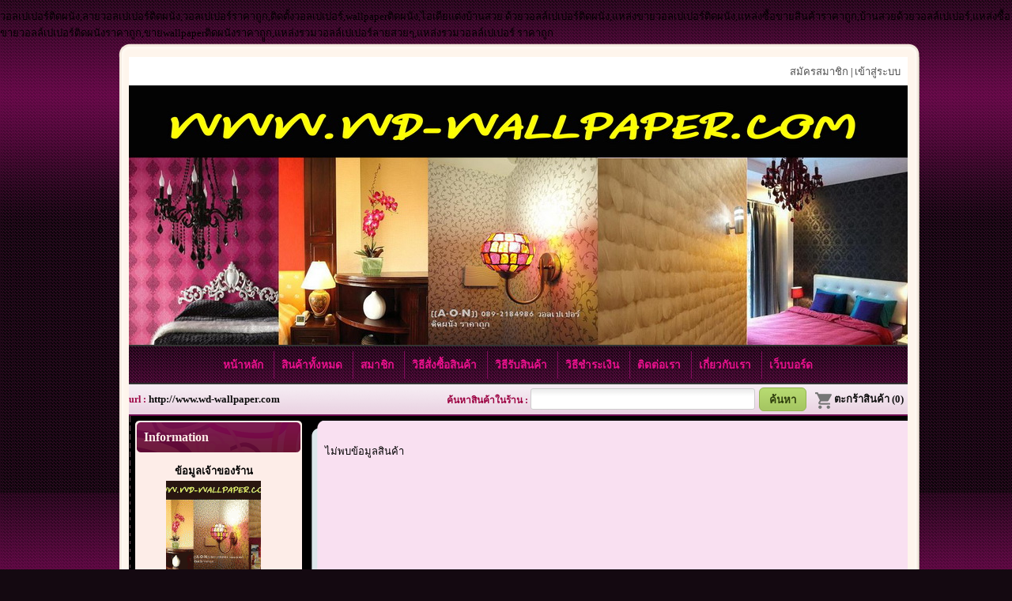

--- FILE ---
content_type: text/html; charset=tis-620
request_url: http://www.wd-wallpaper.com/WDWALLPAPER-item-%EF%BF%BD%EF%BF%BD%EF%BF%BD%EF%BF%BD%EF%BF%BD%EF%BF%BD%EF%BF%BD%EF%BF%BD%EF%BF%BD%EF%BF%BD%EF%BF%BD%EF%BF%BD%EF%BF%BD%EF%BF%BD%EF%BF%BD%EF%BF%BD%EF%BF%BD%EF%BF%BD%EF%BF%BD%EF%BF%BD%EF%BF%BD%EF%BF%BD%EF%BF%BD%EF%BF%BD%EF%BF%BD%EF%BF%BD%EF%BF%BD%EF%BF%BD%EF%BF%BD%EF%BF%BD%EF%BF%BD%EF%BF%BD%EF%BF%BD%EF%BF%BD%EF%BF%BD%EF%BF%BD%EF%BF%BD%EF%BF%BD%EF%BF%BD%EF%BF%BD%EF%BF%BD%EF%BF%BD%EF%BF%BD%EF%BF%BD%EF%BF%BD%EF%BF%BD%EF%BF%BD%EF%BF%BD%EF%BF%BD%EF%BF%BD%EF%BF%BD_New_Vintage_Collection-pid2463803.html
body_size: 6140
content:
<!DOCTYPE html PUBLIC "-//W3C//DTD XHTML 1.0 Transitional//EN" "http://www.w3.org/TR/xhtml1/DTD/xhtml1-transitional.dtd">
<html xmlns="http://www.w3.org/1999/xhtml">
<head>
<meta http-equiv="Content-Type" content="text/html; charset=tis-620" />
<title>ขาย</title>
<meta name="title" content="ขาย"  />
<meta name="keywords" content="ขาย" />
<meta name="description" content="ขาย" />
<link href="http://www.wd-wallpaper.com/WDWALLPAPER-item-%EF%BF%BD%EF%BF%BD%EF%BF%BD%EF%BF%BD%EF%BF%BD%EF%BF%BD%EF%BF%BD%EF%BF%BD%EF%BF%BD%EF%BF%BD%EF%BF%BD%EF%BF%BD%EF%BF%BD%EF%BF%BD%EF%BF%BD%EF%BF%BD%EF%BF%BD%EF%BF%BD%EF%BF%BD%EF%BF%BD%EF%BF%BD%EF%BF%BD%EF%BF%BD%EF%BF%BD%EF%BF%BD%EF%BF%BD%EF%BF%BD%EF%BF%BD%EF%BF%BD%EF%BF%BD%EF%BF%BD%EF%BF%BD%EF%BF%BD%EF%BF%BD%EF%BF%BD%EF%BF%BD%EF%BF%BD%EF%BF%BD%EF%BF%BD%EF%BF%BD%EF%BF%BD%EF%BF%BD%EF%BF%BD%EF%BF%BD%EF%BF%BD%EF%BF%BD%EF%BF%BD%EF%BF%BD%EF%BF%BD%EF%BF%BD%EF%BF%BD_New_Vintage_Collection-pid2463803.html" rel="canonical" />
<meta property="og:title" content="ขาย" />
<meta property="og:description" content="ขาย" />
 <meta name="robots" content="index, follow" />
 
<link rel="shortcut icon" href="main/pzcincon.ico" />
<link href="css/my_website.css" rel="stylesheet" type="text/css" />
วอลเปเปอร์ติดผนัง,ลายวอลเปเปอร์ติดผนัง,วอลเปเปอร์ราคาถูก,ติดตั้งวอลเปเปอร์,wallpaperติดผนัง,ไอเดียแต่งบ้านสวย ด้วยวอลล์เปเปอร์ติดผนัง,แหล่งขายวอลเปเปอร์ติดผนัง,แหล่งซื้อขายสินค้าราคาถูก,บ้านสวยด้วยวอลล์เปเปอร์,แหล่งซื้อขายวอลล์เปเปอร์ติดผนังราคาถูก,ขายwallpaperติดผนังราคาถููก,แหล่งรวมวอลล์เปเปอร์ลายสวยๆ,แหล่งรวมวอลล์เปเปอร์ ราคาถูก<link href="themes/sp110/header.css" rel="stylesheet" type="text/css" />
 <link href="themes/sp110/body.css" rel="stylesheet" type="text/css" />  
 <link href="css/interface_custom.php?shop=WDWALLPAPER" rel="stylesheet" type="text/css" />
<link rel="contents" href="shop-WDWALLPAPER.html" /><script type="text/javascript" src="js/jquery-1.2.1.pack.js"></script>
<script type="text/javascript" src="main/highslide/highslide.min.js"></script>
<link rel="stylesheet" type="text/css" href="main/highslide/highslide.css" />
<script type="text/javascript">
    hs.graphicsDir = 'main/highslide/graphics/';
    hs.outlineType = 'rounded-white';
</script> 
<script type="text/javascript" src="js/jquery.cycle.all.min.js"></script>
<script type="text/javascript" src="js/ajax-mn.js"></script>
<script type="text/javascript" src="js/menu.js"></script>
</head>
<body  >
<div id="wrapper"><div class="h_bor_top"></div><div class="h_bor_middle">
<div id="header_top">
    <div class="banner">
  <div style="float:left;"><img src="images/headfatherline_01.jpg" width="387" height="36" alt="วอลเปเปอร์ติดผนัง,วอลเปเปอร์ติดผนังราคาถูก,ติดตั้งวอลเปเปอร์ติดผนัง,ลายวอลเปเปอร์ติดผนัง,ร้านขายวอลเปเปอร์ติดผนัง,วอลเปเปอร์ติดผนังลายสวยๆ,จำหน่ายวอลเปเปอร์,วอลติดผนังราคาถูก,ติดตั้งวอลเปเปอร์,วอลล์เปเปอร์ติดผนัง,ขายวอลเปเปอร์,ผ้าม่านราคาถูก,ขายพรม,มู่ลี่" title="วอลเปเปอร์ติดผนัง,วอลเปเปอร์ติดผนังราคาถูก,ติดตั้งวอลเปเปอร์ติดผนัง,ลายวอลเปเปอร์ติดผนัง,ร้านขายวอลเปเปอร์ติดผนัง,วอลเปเปอร์ติดผนังลายสวยๆ,จำหน่ายวอลเปเปอร์,วอลติดผนังราคาถูก,ติดตั้งวอลเปเปอร์,วอลล์เปเปอร์ติดผนัง,ขายวอลเปเปอร์,ผ้าม่านราคาถูก,ขายพรม,มู่ลี่" /  class="king"></div>
  <div class="user_cp">
      <a href="shop-WDWALLPAPER-module-register.html" title="วอลเปเปอร์ติดผนัง,วอลเปเปอร์ติดผนังราคาถูก,ติดตั้งวอลเปเปอร์ติดผนัง,ลายวอลเปเปอร์ติดผนัง,ร้านขายวอลเปเปอร์ติดผนัง,วอลเปเปอร์ติดผนังลายสวยๆ,จำหน่ายวอลเปเปอร์,วอลติดผนังราคาถูก,ติดตั้งวอลเปเปอร์,วอลล์เปเปอร์ติดผนัง,ขายวอลเปเปอร์,ผ้าม่านราคาถูก,ขายพรม,มู่ลี่"><span class="colo_back_kem">สมัครสมาชิก</span></a> | <a href="shop-WDWALLPAPER-module-member.html"  title="วอลเปเปอร์ติดผนัง,วอลเปเปอร์ติดผนังราคาถูก,ติดตั้งวอลเปเปอร์ติดผนัง,ลายวอลเปเปอร์ติดผนัง,ร้านขายวอลเปเปอร์ติดผนัง,วอลเปเปอร์ติดผนังลายสวยๆ,จำหน่ายวอลเปเปอร์,วอลติดผนังราคาถูก,ติดตั้งวอลเปเปอร์,วอลล์เปเปอร์ติดผนัง,ขายวอลเปเปอร์,ผ้าม่านราคาถูก,ขายพรม,มู่ลี่"><span class="colo_back_kem">เข้าสู่ระบบ</span></a></div>
  </div>
  </div><div class="logo shop_logo">
  <div align="center"><a href="shop-WDWALLPAPER.html" title="วอลเปเปอร์ติดผนัง,วอลเปเปอร์ติดผนังราคาถูก,ติดตั้งวอลเปเปอร์ติดผนัง,ลายวอลเปเปอร์ติดผนัง,ร้านขายวอลเปเปอร์ติดผนัง,วอลเปเปอร์ติดผนังลายสวยๆ,จำหน่ายวอลเปเปอร์,วอลติดผนังราคาถูก,ติดตั้งวอลเปเปอร์,วอลล์เปเปอร์ติดผนัง,ขายวอลเปเปอร์,ผ้าม่านราคาถูก,ขายพรม,มู่ลี่">
        <img src="attachments/banner/banner_id1208.jpg" alt="วอลเปเปอร์ติดผนัง,วอลเปเปอร์ติดผนังราคาถูก,ติดตั้งวอลเปเปอร์ติดผนัง,ลายวอลเปเปอร์ติดผนัง,ร้านขายวอลเปเปอร์ติดผนัง,วอลเปเปอร์ติดผนังลายสวยๆ,จำหน่ายวอลเปเปอร์,วอลติดผนังราคาถูก,ติดตั้งวอลเปเปอร์,วอลล์เปเปอร์ติดผนัง,ขายวอลเปเปอร์,ผ้าม่านราคาถูก,ขายพรม,มู่ลี่" border="0" title="วอลเปเปอร์ติดผนัง,วอลเปเปอร์ติดผนังราคาถูก,ติดตั้งวอลเปเปอร์ติดผนัง,ลายวอลเปเปอร์ติดผนัง,ร้านขายวอลเปเปอร์ติดผนัง,วอลเปเปอร์ติดผนังลายสวยๆ,จำหน่ายวอลเปเปอร์,วอลติดผนังราคาถูก,ติดตั้งวอลเปเปอร์,วอลล์เปเปอร์ติดผนัง,ขายวอลเปเปอร์,ผ้าม่านราคาถูก,ขายพรม,มู่ลี่" />
      </a>
</div>
<div style="clear:both;"></div></div>
<div id="top_menu">
<div class="bg_l"></div>
<div class="bg_m">
<div class="tob_tabmenu">
	<ul>
   	  <li> <a href="shop-WDWALLPAPER.html"
	 title="" class="top_menu_bg"  >
        หน้าหลัก      </a></li> 	  <li> <a href="shop-WDWALLPAPER-module-product-new.html"
	 title="" class="top_menu_bg"  >
        สินค้าทั้งหมด      </a></li> 	  <li> <a href="shop-WDWALLPAPER-module-member.html"
	 title="" class="top_menu_bg"  >
        สมาชิก      </a></li> 	  <li> <a href="shop-WDWALLPAPER-module-howto-opt-how-order.html"
	 title="" class="top_menu_bg"  >
        วิธีสั่งซื้อสินค้า      </a></li> 	  <li> <a href="shop-WDWALLPAPER-module-howto-opt-how-receive.html"
	 title="" class="top_menu_bg"  >
        วิธีรับสินค้า      </a></li> 	  <li> <a href="shop-WDWALLPAPER-module-howto-opt-how-pay.html"
	 title="" class="top_menu_bg"  >
        วิธีชำระเงิน      </a></li> 	  <li> <a href="shop-WDWALLPAPER-module-contact.html"
	 title="" class="top_menu_bg"  >
        ติดต่อเรา      </a></li> 	  <li> <a href="shop-WDWALLPAPER-module-aboutus.html"
	 title="" class="top_menu_bg"  >
        เกี่ยวกับเรา      </a></li> 	  <li> <a href="shop-WDWALLPAPER-module-webboard.html"
	 title="" class="top_menu_bg" style=" border-right:none;" >
        เว็บบอร์ด      </a></li> 	</ul>
</div>
</div><div class="bg_r"></div>
</div>
<div id="tab_top_search">
<div class="s_center" >
	<div class="bg_center">
	<div class="line_s">
	<div style=" float:right; margin-right:5px; margin-top:2px;">
	<a href="shop-WDWALLPAPER-module-basket.html"   title=""><img src="images/icon/Shopping_Cart.png" border="0" align="absmiddle" alt="" title="" />ตะกร้าสินค้า (0)</a>	</div>
	
	<div style="float:left; margin-top:5px;">
	url : 
		<a href="http://www.wd-wallpaper.com" target="_blank" title="วอลเปเปอร์ติดผนัง,วอลเปเปอร์ติดผนังราคาถูก,ติดตั้งวอลเปเปอร์ติดผนัง,ลายวอลเปเปอร์ติดผนัง,ร้านขายวอลเปเปอร์ติดผนัง,วอลเปเปอร์ติดผนังลายสวยๆ,จำหน่ายวอลเปเปอร์,วอลติดผนังราคาถูก,ติดตั้งวอลเปเปอร์,วอลล์เปเปอร์ติดผนัง,ขายวอลเปเปอร์,ผ้าม่านราคาถูก,ขายพรม,มู่ลี่" rel="nofollow">http://www.wd-wallpaper.com</a>	</div>
	<div style="float:right; margin-right:10px; margin-top:-2px;">
	<form id="sh" name="sh" method="post" action="shop-WDWALLPAPER-module-product-search.html" onsubmit="return ch_isearch()">
    ค้นหาสินค้าในร้าน : 
	<input  type="text" name="i_search" class="inputtext_all" autocomplete="off" style="width:270px; margin-right:5px;" id="inputString" onkeyup="lookup(this.value,1208);" onblur="fill();" value=""  /><input name="pro_search" type="submit" class="btn_green" id="pro_search" style="height:25px;" title="" value="ค้นหา"/> 
		<div class="suggestionsBox" id="suggestions" style="display: none;">
				<img src="upArrow.png" style="position: relative; top: -12px; left: 30px;" alt="upArrow" />
		<div class="suggestionList" id="autoSuggestionsList">
					&nbsp;
		</div>
		</div>

	</form>
	</div>
	</div></div>
	</div>
</div>


 <div class="pzc_body">
 <div class="pzc_body_l_h"></div>
  <div class="pzc_body_l_m">
  <div class="left" style="z-index:999; ">
  <div class="box_left_h b_display_h"><h1>Information</h1></div>
<div class="box_left_m b_display_m">
<div class="owner_profile">
	<div class="image">
	<p><strong>ข้อมูลเจ้าของร้าน</strong></p>
	  <a href="/" title="วอลเปเปอร์ติดผนัง,วอลเปเปอร์ติดผนังราคาถูก,ติดตั้งวอลเปเปอร์ติดผนัง,ลายวอลเปเปอร์ติดผนัง,ร้านขายวอลเปเปอร์ติดผนัง,วอลเปเปอร์ติดผนังลายสวยๆ,จำหน่ายวอลเปเปอร์,วอลติดผนังราคาถูก,ติดตั้งวอลเปเปอร์,วอลล์เปเปอร์ติดผนัง,ขายวอลเปเปอร์,ผ้าม่านราคาถูก,ขายพรม,มู่ลี่"><img src="attachments/display/Thumbnails_display_id1208.jpg" width="120" height="120" border="0" alt="วอลเปเปอร์ติดผนัง,วอลเปเปอร์ติดผนังราคาถูก,ติดตั้งวอลเปเปอร์ติดผนัง,ลายวอลเปเปอร์ติดผนัง,ร้านขายวอลเปเปอร์ติดผนัง,วอลเปเปอร์ติดผนังลายสวยๆ,จำหน่ายวอลเปเปอร์,วอลติดผนังราคาถูก,ติดตั้งวอลเปเปอร์,วอลล์เปเปอร์ติดผนัง,ขายวอลเปเปอร์,ผ้าม่านราคาถูก,ขายพรม,มู่ลี่" title="วอลเปเปอร์ติดผนัง,วอลเปเปอร์ติดผนังราคาถูก,ติดตั้งวอลเปเปอร์ติดผนัง,ลายวอลเปเปอร์ติดผนัง,ร้านขายวอลเปเปอร์ติดผนัง,วอลเปเปอร์ติดผนังลายสวยๆ,จำหน่ายวอลเปเปอร์,วอลติดผนังราคาถูก,ติดตั้งวอลเปเปอร์,วอลล์เปเปอร์ติดผนัง,ขายวอลเปเปอร์,ผ้าม่านราคาถูก,ขายพรม,มู่ลี่"/>
	  </a>
	  </div> 	<ul class="display_list fix_size_02">
		<li style=" background:none; text-align:center;"><a href="/" title="วอลเปเปอร์ติดผนัง,วอลเปเปอร์ติดผนังราคาถูก,ติดตั้งวอลเปเปอร์ติดผนัง,ลายวอลเปเปอร์ติดผนัง,ร้านขายวอลเปเปอร์ติดผนัง,วอลเปเปอร์ติดผนังลายสวยๆ,จำหน่ายวอลเปเปอร์,วอลติดผนังราคาถูก,ติดตั้งวอลเปเปอร์,วอลล์เปเปอร์ติดผนัง,ขายวอลเปเปอร์,ผ้าม่านราคาถูก,ขายพรม,มู่ลี่">WDWALLPAPER</a>
	</li>
		<li style="text-align:center; background:#FFFDEC;"><a href="#"  OnClick="JavaScript:alert('ร้านนี้ได้ลงทะเบียนกับ plazacool.com เป็นที่เรียบร้อยแล้ว');"><span style="color:#4E9E12;">- ร้านนี้ได้ลงทะเบียนแล้ว -</span></a></li>
		<li style=" text-align:center;"><a href="shop-WDWALLPAPER-module-contact.html" title="วอลเปเปอร์ติดผนัง,วอลเปเปอร์ติดผนังราคาถูก,ติดตั้งวอลเปเปอร์ติดผนัง,ลายวอลเปเปอร์ติดผนัง,ร้านขายวอลเปเปอร์ติดผนัง,วอลเปเปอร์ติดผนังลายสวยๆ,จำหน่ายวอลเปเปอร์,วอลติดผนังราคาถูก,ติดตั้งวอลเปเปอร์,วอลล์เปเปอร์ติดผนัง,ขายวอลเปเปอร์,ผ้าม่านราคาถูก,ขายพรม,มู่ลี่">ติดต่อเจ้าบ้าน</a></li>
	<li style="text-align:center;">mada_111_za@hotmail.com</li> 		<li >
	<strong>เบอร์ติดต่อ</strong> : 0892184986	</li> 	<li><strong>เปิดเมื่อวันที่</strong> : 
	04/04/2011	</li>
			<li><strong>ปรับปรุงล่าสุด</strong> : 
	16/01/2026	</li> 	<li><strong>จำนวนสินค้า</strong> : 4,480 ชิ้น</li>
		<li><strong>จำนวนสมาชิก</strong> : 804 คน</li>	<li><strong>ผู้เข้าชมเว็บ</strong> : 15,764,705 คน</li> 	</ul>
</div></div>
 <div class="box_left_b b_display_b"></div>
 <div class="box_left_h l_cat_h"><h1>หมวดสินค้าทั้งหมด</h1></div>
<div class="box_left_m l_cat_m">
	<div class="sidebarmenu">
		<ul id="sidebarmenu1">
				<li ><a href="shop-WDWALLPAPER-module-product-new.html" title="สินค้าทั้งหมด" >
		<span class="name_cat">
		สินค้าทั้งหมด</span></a></li> 		<li>
	<a href="WDWALLPAPER-cat-แผนที่ร้าน_WD_Wallpaper_มาเยี่ยมชมบรรยากาศหน้าร้านกันค่ะ-item44483.html" title="แผนที่ร้าน WD-Wallpaper มาเยี่ยมชมบรรยากาศหน้าร้านกันค่ะ" >
		<span class="icon">
	<img src="http://www.bloggang.com/data/praewkwun/picture/1138529749.gif"/></span><span class="name_cat" style="color:#A11548;">แผนที่ร้าน WD-Wallpaper มาเยี่ยมชมบรรยากาศหน้าร้านกันค่ะ</span> 	</a>
		</li>
		<li>
	<a href="WDWALLPAPER-cat-1_ผลงานการติดตั้งวอลเปเปอร์ติดผนังของทางร้าน_WD_Wallpaper-item20579.html" title="1.ผลงานการติดตั้งวอลเปเปอร์ติดผนังของทางร้าน WD-Wallpaper" >
		<span class="icon">
	<img src="http://www.bloggang.com/data/praewkwun/picture/1138529749.gif"/></span><span class="name_cat" style="color:#227DE6;">1.ผลงานการติดตั้งวอลเปเปอร์ติดผนังของทางร้าน WD-Wallpaper</span> 	</a>
		</li>
		<li>
	<a href="WDWALLPAPER-cat-2_ผลงานการติดตั้งวอลเปเปอร์ติดผนังของทางร้าน_WD_Wallpaper-item102947.html" title="2.ผลงานการติดตั้งวอลเปเปอร์ติดผนังของทางร้าน WD-Wallpaper" >
		<span class="icon">
	<img src="http://www.bloggang.com/data/praewkwun/picture/1138529749.gif"/></span><span class="name_cat" style="color:#50BD21;">2.ผลงานการติดตั้งวอลเปเปอร์ติดผนังของทางร้าน WD-Wallpaper</span> 	</a>
		</li>
		<li>
	<a href="WDWALLPAPER-cat-บ้านสวยด้วยวอลล์เปเปอร์_By_WDWALL-item102072.html" title="บ้านสวยด้วยวอลล์เปเปอร์ By WDWALL" >
		<span class="icon">
	<img src="http://www.bloggang.com/data/praewkwun/picture/1138529749.gif"/></span><span class="name_cat" style="color:#FF69D7;">บ้านสวยด้วยวอลล์เปเปอร์ By WDWALL</span> 	</a>
		</li>
		<li>
	<a href="WDWALLPAPER-cat-Minimal_Style_แต่งผนังบ้านสไตล์มินิมอล_สวย_เรียบง่าย_อบอุ่น-item103631.html" title="Minimal Style แต่งผนังบ้านสไตล์มินิมอล สวย เรียบง่าย อบอุ่น" >
		<span class="icon">
	<img src="http://www.bloggang.com/data/praewkwun/picture/1138529749.gif"/></span><span class="name_cat" style="color:#9114D9;">Minimal Style แต่งผนังบ้านสไตล์มินิมอล สวย เรียบง่าย อบอุ่น</span> 	</a>
		</li>
		<li>
	<a href="WDWALLPAPER-cat-ไอเดียการแต่งบ้าน_หลากหลายสไตล์_By_wdwall1-item79981.html" title="ไอเดียการแต่งบ้าน หลากหลายสไตล์        By wdwall1" >
		<span class="icon">
	<img src="http://www.bloggang.com/data/praewkwun/picture/1138529749.gif"/></span><span class="name_cat" style="color:#010301;">ไอเดียการแต่งบ้าน หลากหลายสไตล์        By wdwall1</span> 	</a>
		</li>
		<li>
	<a href="WDWALLPAPER-cat-ไอเดียการแต่งบ้านสวย_ด้วยวอลเปเปอร์ติดผนัง_By_wdwall2-item87370.html" title="ไอเดียการแต่งบ้านสวย ด้วยวอลเปเปอร์ติดผนัง By wdwall2" >
		<span class="icon">
	<img src="http://www.bloggang.com/data/praewkwun/picture/1138529749.gif"/></span><span class="name_cat" style="color:#050105;">ไอเดียการแต่งบ้านสวย ด้วยวอลเปเปอร์ติดผนัง By wdwall2</span> 	</a>
		</li>
		<li>
	<a href="WDWALLPAPER-cat-1_Home_Design_By_WDwall_ตกแต่งบ้านสวยด้วย_wallpaperติดผนัง-item100283.html" title="1.Home Design By WDwall  ตกแต่งบ้านสวยด้วย wallpaperติดผนัง" >
		<span class="icon">
	<img src="http://www.bloggang.com/data/praewkwun/picture/1138529749.gif"/></span><span class="name_cat" style="color:#1987D1;">1.Home Design By WDwall  ตกแต่งบ้านสวยด้วย wallpaperติดผนัง</span> 	</a>
		</li>
		<li>
	<a href="WDWALLPAPER-cat-2_Home_Design_By_WDwall_ตกแต่งบ้านสวยด้วย_wallpaperติดผนัง-item102679.html" title="2.Home Design By WDwall  ตกแต่งบ้านสวยด้วย wallpaperติดผนัง" >
		<span class="icon">
	<img src="http://www.bloggang.com/data/praewkwun/picture/1138529749.gif"/></span><span class="name_cat" style="color:#1987D1;">2.Home Design By WDwall  ตกแต่งบ้านสวยด้วย wallpaperติดผนัง</span> 	</a>
		</li>
		<li>
	<a href="WDWALLPAPER-cat-แต่งบ้านด้วยวอลเปเปอร์ลายธรรมชาติ_ลายไม้_ไม้ระแนง_ไม้เก่า_ไม-item103729.html" title="แต่งบ้านด้วยวอลเปเปอร์ลายธรรมชาติ ลายไม้ ไม้ระแนง ไม้เก่า ไม้สัก ลายไม้สมือนจริง " >
		<span class="icon">
	<img src="http://www.bloggang.com/data/praewkwun/picture/1138529749.gif"/></span><span class="name_cat" style="color:#E3210B;">แต่งบ้านด้วยวอลเปเปอร์ลายธรรมชาติ ลายไม้ ไม้ระแนง ไม้เก่า ไม้สัก ลายไม้สมือนจริง </span> 	</a>
		</li>
		<li>
	<a href="WDWALLPAPER-cat-แต่งบ้านด้วยวอลเปเปอร์_ลายอิฐ_ลายหิน_ลายไม้-item103075.html" title="แต่งบ้านด้วยวอลเปเปอร์ ลายอิฐ ลายหิน ลายไม้" >
		<span class="icon">
	<img src="http://www.bloggang.com/data/praewkwun/picture/1138529749.gif"/></span><span class="name_cat" style="color:#010301;">แต่งบ้านด้วยวอลเปเปอร์ ลายอิฐ ลายหิน ลายไม้</span> 	</a>
		</li>
		<li>
	<a href="WDWALLPAPER-cat-แต่งบ้านด้วยวอลเปเปอร์_ลายหินอ่อน_ลายปูนขัดมัน_ลายปูนเปลือย_-item103076.html" title="แต่งบ้านด้วยวอลเปเปอร์ ลายหินอ่อน ลายปูนขัดมัน ลายปูนเปลือย ลายปูนป้าย" >
		<span class="icon">
	<img src="http://www.bloggang.com/data/praewkwun/picture/1138529749.gif"/></span><span class="name_cat" style="color:#010301;">แต่งบ้านด้วยวอลเปเปอร์ ลายหินอ่อน ลายปูนขัดมัน ลายปูนเปลือย ลายปูนป้าย</span> 	</a>
		</li>
		<li>
	<a href="WDWALLPAPER-cat-ตกแต่งห้องพระ_ด้วยวอลเปเปอร์ติดผนังลายไทย_ผลงานการติดตั้ง_By-item100803.html" title="ตกแต่งห้องพระ ด้วยวอลเปเปอร์ติดผนังลายไทย(ผลงานการติดตั้ง By wdwall)" >
		<span class="icon">
	<img src="http://www.bloggang.com/data/praewkwun/picture/1138529749.gif"/></span><span class="name_cat" style="color:#C42B96;">ตกแต่งห้องพระ ด้วยวอลเปเปอร์ติดผนังลายไทย(ผลงานการติดตั้ง By wdwall)</span> 	</a>
		</li>
		<li>
	<a href="WDWALLPAPER-cat-ผลงานติดตั้งผ้าม่านสวยๆ_ม่านจีบ_ม่านตาไก่_ม่านปรับแสง_ม่านพั-item20577.html" title="ผลงานติดตั้งผ้าม่านสวยๆ ม่านจีบ ม่านตาไก่ ม่านปรับแสง ม่านพับ ม่านม้วน ฉากกั้นห้อง มู่ลี่" >
		<span class="icon">
	<img src="http://www.bloggang.com/data/praewkwun/picture/1138529749.gif"/></span><span class="name_cat" style="color:#9114D9;">ผลงานติดตั้งผ้าม่านสวยๆ ม่านจีบ ม่านตาไก่ ม่านปรับแสง ม่านพับ ม่านม้วน ฉากกั้นห้อง มู่ลี่</span> 	</a>
		</li>
		<li>
	<a href="WDWALLPAPER-cat-วอลเปเปอร์ติดผนัง_ลดล้างสต๊อกราคาเริ่มต้นที่_250_380บาท_ม้วน-item95253.html" title="วอลเปเปอร์ติดผนัง ลดล้างสต๊อกราคาเริ่มต้นที่ 250-380บาท/ม้วน New!!" >
		<span class="icon">
	<img src="http://www.bloggang.com/data/praewkwun/picture/1138529749.gif"/></span><span class="name_cat" style="color:#E33F0E;">วอลเปเปอร์ติดผนัง ลดล้างสต๊อกราคาเริ่มต้นที่ 250-380บาท/ม้วน New!!</span> 	</a>
		</li>
		<li>
	<a href="WDWALLPAPER-cat-วอลเปเปอร์ติดผนัง_โปรโมชั่น_ลดราคาถูกพิเศษ_New_-item86486.html" title="วอลเปเปอร์ติดผนัง โปรโมชั่น ลดราคาถูกพิเศษ New!! " >
		<span class="icon">
	<img src="http://www.bloggang.com/data/praewkwun/picture/1138529749.gif"/></span><span class="name_cat" style="color:#E33F0E;">วอลเปเปอร์ติดผนัง โปรโมชั่น ลดราคาถูกพิเศษ New!! </span> 	</a>
		</li>
		<li>
	<a href="WDWALLPAPER-cat-วอลเปเปอร์ติดผนัง_ราคาถูก_โปรโมชั่น_1_New_Pro1-item42912.html" title="วอลเปเปอร์ติดผนัง ราคาถูก โปรโมชั่น 1 New!! #Pro1" >
		<span class="icon">
	<img src="http://www.bloggang.com/data/praewkwun/picture/1138529749.gif"/></span><span class="name_cat" style="color:#1987D1;">วอลเปเปอร์ติดผนัง ราคาถูก โปรโมชั่น 1 New!! #Pro1</span> 	</a>
		</li>
		<li>
	<a href="WDWALLPAPER-cat-วอลเปเปอร์ติดผนัง_ราคาถูก_โปรโมชั่น_2_New_Pro2-item96702.html" title="วอลเปเปอร์ติดผนัง ราคาถูก โปรโมชั่น 2 New!! #Pro2" >
		<span class="icon">
	<img src="http://www.bloggang.com/data/praewkwun/picture/1138529749.gif"/></span><span class="name_cat" style="color:#1987D1;">วอลเปเปอร์ติดผนัง ราคาถูก โปรโมชั่น 2 New!! #Pro2</span> 	</a>
		</li>
		<li>
	<a href="WDWALLPAPER-cat-วอลเปเปอร์ติดผนัง_ลายดอกไม้หวานๆ_ลายวินเทจสวยๆ-item102570.html" title="วอลเปเปอร์ติดผนัง ลายดอกไม้หวานๆ ลายวินเทจสวยๆ" >
		<span class="icon">
	<img src="http://www.bloggang.com/data/praewkwun/picture/1138529749.gif"/></span><span class="name_cat" style="color:#D43DB6;">วอลเปเปอร์ติดผนัง ลายดอกไม้หวานๆ ลายวินเทจสวยๆ</span> 	</a>
		</li>
		<li>
	<a href="WDWALLPAPER-cat-วอลเปเปอร์ติดผนัง_ลายวินเทจ_ลายดอกไม้_คลาสสิค-item20567.html" title="วอลเปเปอร์ติดผนัง ลายวินเทจ-ลายดอกไม้-คลาสสิค" >
		<span class="icon">
	<img src="http://www.bloggang.com/data/praewkwun/picture/1138529749.gif"/></span><span class="name_cat" style="color:#D43DB6;">วอลเปเปอร์ติดผนัง ลายวินเทจ-ลายดอกไม้-คลาสสิค</span> 	</a>
		</li>
		<li>
	<a href="WDWALLPAPER-cat-วอลเปเปอร์ติดผนัง_New_Vintage_Collection_-item55196.html" title="วอลเปเปอร์ติดผนัง New Vintage Collection " >
		<span class="icon">
	<img src="http://www.bloggang.com/data/praewkwun/picture/1138529749.gif"/></span><span class="name_cat" style="color:#030102;">วอลเปเปอร์ติดผนัง New Vintage Collection </span> 	</a>
		</li>
		<li>
	<a href="WDWALLPAPER-cat-วอลเปเปอร์ติดผนัง_สไตล์ดอกไม้วินเทจ_หลุยส์วินเทจ_Vintage_Sty-item97513.html" title="วอลเปเปอร์ติดผนัง สไตล์ดอกไม้วินเทจ หลุยส์วินเทจ (Vintage Style)" >
		<span class="icon">
	<img src="http://www.bloggang.com/data/praewkwun/picture/1138529749.gif"/></span><span class="name_cat" style="color:#030102;">วอลเปเปอร์ติดผนัง สไตล์ดอกไม้วินเทจ หลุยส์วินเทจ (Vintage Style)</span> 	</a>
		</li>
		<li>
	<a href="WDWALLPAPER-cat-วอลเปเปอร์ติดผนัง_สไตล์โมเดิร์นวินเทจ_ลายดอกไม้โมเดิร์น_ลายใ-item100249.html" title="วอลเปเปอร์ติดผนัง สไตล์โมเดิร์นวินเทจ ลายดอกไม้โมเดิร์น ลายใบไม้ ต้นไม้ ป่า ลายผีเสื้อ ธรรมชาติ " >
		<span class="icon">
	<img src="http://www.bloggang.com/data/praewkwun/picture/1138529749.gif"/></span><span class="name_cat" style="color:#4BB52C;">วอลเปเปอร์ติดผนัง สไตล์โมเดิร์นวินเทจ ลายดอกไม้โมเดิร์น ลายใบไม้ ต้นไม้ ป่า ลายผีเสื้อ ธรรมชาติ </span> 	</a>
		</li>
		<li>
	<a href="WDWALLPAPER-cat-วอลเปเปอร์ติดผนัง_ลายโมเดิร์น_พอลสมิท_กราฟฟิก-item20571.html" title="วอลเปเปอร์ติดผนัง ลายโมเดิร์น-พอลสมิท-กราฟฟิก" >
		<span class="icon">
	<img src="http://www.bloggang.com/data/praewkwun/picture/1138529749.gif"/></span><span class="name_cat" style="color:#2D12E3;">วอลเปเปอร์ติดผนัง ลายโมเดิร์น-พอลสมิท-กราฟฟิก</span> 	</a>
		</li>
		<li>
	<a href="WDWALLPAPER-cat-วอลเปเปอร์ติดผนัง_New_Modern_Collection_วอลล์ลายโมเดิร์น-item55197.html" title="วอลเปเปอร์ติดผนัง New Modern Collection วอลล์ลายโมเดิร์น" >
		<span class="icon">
	<img src="http://www.bloggang.com/data/praewkwun/picture/1138529749.gif"/></span><span class="name_cat" style="color:#2D12E3;">วอลเปเปอร์ติดผนัง New Modern Collection วอลล์ลายโมเดิร์น</span> 	</a>
		</li>
		<li>
	<a href="WDWALLPAPER-cat-วอลเปเปอร์ติดผนัง_สไตล์โมเดิร์น_Modern_Style_-item97270.html" title="วอลเปเปอร์ติดผนัง สไตล์โมเดิร์น (Modern Style)" >
		<span class="icon">
	<img src="http://www.bloggang.com/data/praewkwun/picture/1138529749.gif"/></span><span class="name_cat" style="color:#2D12E3;">วอลเปเปอร์ติดผนัง สไตล์โมเดิร์น (Modern Style)</span> 	</a>
		</li>
		<li>
	<a href="WDWALLPAPER-cat-วอลเปเปอร์ติดผนัง_หลากสีสัน_โมเดิร์น_New_-item95393.html" title="วอลเปเปอร์ติดผนัง หลากสีสัน โมเดิร์น New!!" >
		<span class="icon">
	<img src="http://www.bloggang.com/data/praewkwun/picture/1138529749.gif"/></span><span class="name_cat" style="color:#E33F0E;">วอลเปเปอร์ติดผนัง หลากสีสัน โมเดิร์น New!!</span> 	</a>
		</li>
		<li>
	<a href="WDWALLPAPER-cat-วอลเปเปอร์ติดผนัง_ลายเส้น_ลายทาง-item29935.html" title="วอลเปเปอร์ติดผนัง ลายเส้น ลายทาง" >
		<span class="icon">
	<img src="http://www.bloggang.com/data/praewkwun/picture/1138529749.gif"/></span><span class="name_cat" style="color:#14A62C;">วอลเปเปอร์ติดผนัง ลายเส้น ลายทาง</span> 	</a>
		</li>
		<li>
	<a href="WDWALLPAPER-cat-วอลเปเปอร์ติดผนัง_ลายหลุยส์_เรทโทร_ย้อนยุค-item20570.html" title="วอลเปเปอร์ติดผนัง ลายหลุยส์-เรทโทร-ย้อนยุค" >
		<span class="icon">
	<img src="http://www.bloggang.com/data/praewkwun/picture/1138529749.gif"/></span><span class="name_cat" style="color:#1F0717;">วอลเปเปอร์ติดผนัง ลายหลุยส์-เรทโทร-ย้อนยุค</span> 	</a>
		</li>
		<li>
	<a href="WDWALLPAPER-cat-วอลเปเปอร์ติดผนัง_ลายหลุยส์1-item29934.html" title="วอลเปเปอร์ติดผนัง ลายหลุยส์1" >
		<span class="icon">
	<img src="http://www.bloggang.com/data/praewkwun/picture/1138529749.gif"/></span><span class="name_cat" style="color:#C42B96;">วอลเปเปอร์ติดผนัง ลายหลุยส์1</span> 	</a>
		</li>
		<li>
	<a href="WDWALLPAPER-cat-วอลเปเปอร์ติดผนัง_ลายหลุยส์_2-item100942.html" title="วอลเปเปอร์ติดผนัง ลายหลุยส์ 2" >
		<span class="icon">
	<img src="http://www.bloggang.com/data/praewkwun/picture/1138529749.gif"/></span><span class="name_cat" style="color:#C42B96;">วอลเปเปอร์ติดผนัง ลายหลุยส์ 2</span> 	</a>
		</li>
		<li>
	<a href="WDWALLPAPER-cat-วอลเปเปอร์ติดผนัง_ลายชั้นวางหนังสือ_ตกแต่งห้องสมุด_ห้องทำงาน-item102384.html" title="วอลเปเปอร์ติดผนัง ลายชั้นวางหนังสือ ตกแต่งห้องสมุด ห้องทำงาน ลายหนังสือพิมพ์" >
		<span class="icon">
	<img src="http://www.bloggang.com/data/praewkwun/picture/1138529749.gif"/></span><span class="name_cat" style="color:#4BB52C;">วอลเปเปอร์ติดผนัง ลายชั้นวางหนังสือ ตกแต่งห้องสมุด ห้องทำงาน ลายหนังสือพิมพ์</span> 	</a>
		</li>
		<li>
	<a href="WDWALLPAPER-cat-วอลเปเปอร์ติดผนัง_ลายการ์ตูน_ลายตกแต่งห้องเด็ก_ลายน่ารักๆ_ลา-item20575.html" title="วอลเปเปอร์ติดผนัง ลายการ์ตูน-ลายตกแต่งห้องเด็ก-ลายน่ารักๆ-ลายการ์ตูนลิขสิทธิ์" >
		<span class="icon">
	<img src="http://www.bloggang.com/data/praewkwun/picture/1138529749.gif"/></span><span class="name_cat" style="color:#A11548;">วอลเปเปอร์ติดผนัง ลายการ์ตูน-ลายตกแต่งห้องเด็ก-ลายน่ารักๆ-ลายการ์ตูนลิขสิทธิ์</span> 	</a>
		</li>
		<li>
	<a href="WDWALLPAPER-cat-วอลเปเปอร์ติดผนัง_ลายเรียบๆ_ลายเรียบหรู_ดูดี_1-item20576.html" title="วอลเปเปอร์ติดผนัง ลายเรียบๆ ลายเรียบหรู-ดูดี 1" >
		<span class="icon">
	<img src="http://www.bloggang.com/data/praewkwun/picture/1138529749.gif"/></span><span class="name_cat" style="color:#0D0206;">วอลเปเปอร์ติดผนัง ลายเรียบๆ ลายเรียบหรู-ดูดี 1</span> 	</a>
		</li>
		<li>
	<a href="WDWALLPAPER-cat-วอลเปเปอร์ติดผนัง_ลายเรียบๆ_ลายเรียบหรู_ดูดี_2-item62061.html" title="วอลเปเปอร์ติดผนัง ลายเรียบๆ ลายเรียบหรู-ดูดี 2" >
		<span class="icon">
	<img src="http://www.bloggang.com/data/praewkwun/picture/1138529749.gif"/></span><span class="name_cat" style="color:#0D0206;">วอลเปเปอร์ติดผนัง ลายเรียบๆ ลายเรียบหรู-ดูดี 2</span> 	</a>
		</li>
		<li>
	<a href="WDWALLPAPER-cat-วอลเปเปอร์ติดผนัง_ลายอิฐ_ลายปูนขัดมัน_ปูนเปลือย_ลายหิน_ลายไม-item95525.html" title="วอลเปเปอร์ติดผนัง ลายอิฐ ลายปูนขัดมัน ปูนเปลือย ลายหิน ลายไม้ ลายท้องฟ้า 1 New!!" >
		<span class="icon">
	<img src="http://www.bloggang.com/data/praewkwun/picture/1138529749.gif"/></span><span class="name_cat" style="color:#227DE6;">วอลเปเปอร์ติดผนัง ลายอิฐ ลายปูนขัดมัน ปูนเปลือย ลายหิน ลายไม้ ลายท้องฟ้า 1 New!!</span> 	</a>
		</li>
		<li>
	<a href="WDWALLPAPER-cat-วอลเปเปอร์ติดผนัง_ลายอิฐ_ลายหิน_ลายไม้_2_New_-item92200.html" title="วอลเปเปอร์ติดผนัง ลายอิฐ ลายหิน ลายไม้ 2 New!!" >
		<span class="icon">
	<img src="http://www.bloggang.com/data/praewkwun/picture/1138529749.gif"/></span><span class="name_cat" style="color:#227DE6;">วอลเปเปอร์ติดผนัง ลายอิฐ ลายหิน ลายไม้ 2 New!!</span> 	</a>
		</li>
		<li>
	<a href="WDWALLPAPER-cat-วอลเปเปอร์ติดผนัง_ลายปูนขัดมัน_ลายปูนเปลือย_ลายปูนฉาบ_ลายปูน-item101773.html" title="วอลเปเปอร์ติดผนัง ลายปูนขัดมัน ลายปูนเปลือย ลายปูนฉาบ ลายปูนป้าย ลายปูนดิบ ลายหินอ่อน" >
		<span class="icon">
	<img src="http://www.bloggang.com/data/praewkwun/picture/1138529749.gif"/></span><span class="name_cat" style="color:#CC166B;">วอลเปเปอร์ติดผนัง ลายปูนขัดมัน ลายปูนเปลือย ลายปูนฉาบ ลายปูนป้าย ลายปูนดิบ ลายหินอ่อน</span> 	</a>
		</li>
		<li>
	<a href="WDWALLPAPER-cat-วอลเปเปอร์ติดผนัง_ลายภาพวิวธรรมชาติ_-item20572.html" title="วอลเปเปอร์ติดผนัง ลายภาพวิวธรรมชาติ " >
		<span class="icon">
	<img src="http://www.bloggang.com/data/praewkwun/picture/1138529749.gif"/></span><span class="name_cat" style="color:#14A62C;">วอลเปเปอร์ติดผนัง ลายภาพวิวธรรมชาติ </span> 	</a>
		</li>
		<li>
	<a href="WDWALLPAPER-cat-วอลเปเปอร์ติดผนัง_ลายไทย_ลายเทพนม_ลายกนก_วอลล์ตกแต่งห้องพระ-item20573.html" title="วอลเปเปอร์ติดผนัง ลายไทย ลายเทพนม ลายกนก วอลล์ตกแต่งห้องพระ" >
		<span class="icon">
	<img src="http://www.bloggang.com/data/praewkwun/picture/1138529749.gif"/></span><span class="name_cat" style="color:#C742AC;">วอลเปเปอร์ติดผนัง ลายไทย ลายเทพนม ลายกนก วอลล์ตกแต่งห้องพระ</span> 	</a>
		</li>
		<li>
	<a href="WDWALLPAPER-cat-วอลเปเปอร์ติดผนัง_สไตล์_Golden_Silver_โกลเด้น_ซิลล์เว่อ_วอลล-item100865.html" title="วอลเปเปอร์ติดผนัง สไตล์ Golden-Silver (โกลเด้น-ซิลล์เว่อ) วอลล์สีทอง วอลล์สีเงิน" >
		<span class="icon">
	<img src="http://www.bloggang.com/data/praewkwun/picture/1138529749.gif"/></span><span class="name_cat" style="color:#E33F0E;">วอลเปเปอร์ติดผนัง สไตล์ Golden-Silver (โกลเด้น-ซิลล์เว่อ) วอลล์สีทอง วอลล์สีเงิน</span> 	</a>
		</li>
		<li>
	<a href="WDWALLPAPER-cat-วอลเปเปอร์ติดผนัง_ลายเกาหลี_วอลหน้ากว้าง_-item20574.html" title="วอลเปเปอร์ติดผนัง ลายเกาหลี (วอลหน้ากว้าง)" >
		<span class="icon">
	<img src="http://www.bloggang.com/data/praewkwun/picture/1138529749.gif"/></span><span class="name_cat" style="color:#0D0206;">วอลเปเปอร์ติดผนัง ลายเกาหลี (วอลหน้ากว้าง)</span> 	</a>
		</li>
		<li>
	<a href="WDWALLPAPER-cat-วอลเปเปอร์ติดผนัง_โปรโมชั่น_wallเกาหลีหน้ากว้าง-item94491.html" title="วอลเปเปอร์ติดผนัง โปรโมชั่น!! wallเกาหลีหน้ากว้าง" >
		<span class="icon">
	<img src="http://www.bloggang.com/data/praewkwun/picture/1138529749.gif"/></span><span class="name_cat" style="color:#0D0206;">วอลเปเปอร์ติดผนัง โปรโมชั่น!! wallเกาหลีหน้ากว้าง</span> 	</a>
		</li>
		<li>
	<a href="WDWALLPAPER-cat-วอลเปเปอร์ติดผนัง_โปรโมชั่น_wallเกาหลีหน้ากว้าง_ลายอิฐ_หิน_ไ-item101341.html" title="วอลเปเปอร์ติดผนัง โปรโมชั่น!! wallเกาหลีหน้ากว้าง (ลายอิฐ หิน ไม้ ทราย)" >
		<span class="icon">
	<img src="http://www.bloggang.com/data/praewkwun/picture/1138529749.gif"/></span><span class="name_cat" style="color:#0D0206;">วอลเปเปอร์ติดผนัง โปรโมชั่น!! wallเกาหลีหน้ากว้าง (ลายอิฐ หิน ไม้ ทราย)</span> 	</a>
		</li>
		<li>
	<a href="WDWALLPAPER-cat-วอลเปเปอร์ติดผนัง_วอลล์ดีไซน์_วอลล์สเปค_วอลล์อินทีเรีย-item29944.html" title="วอลเปเปอร์ติดผนัง วอลล์ดีไซน์-วอลล์สเปค-วอลล์อินทีเรีย" >
		<span class="icon">
	<img src="http://www.bloggang.com/data/praewkwun/picture/1138529749.gif"/></span><span class="name_cat" style="color:#1F9139;">วอลเปเปอร์ติดผนัง วอลล์ดีไซน์-วอลล์สเปค-วอลล์อินทีเรีย</span> 	</a>
		</li>
		<li>
	<a href="WDWALLPAPER-cat-วอลเปเปอร์ติดผนัง_วอลล์ติดฝ้า_วอลล์ติดเพดาน_1-item29936.html" title="วอลเปเปอร์ติดผนัง วอลล์ติดฝ้า วอลล์ติดเพดาน 1" >
		<span class="icon">
	<img src="http://www.bloggang.com/data/praewkwun/picture/1138529749.gif"/></span><span class="name_cat" style="color:#0D0206;">วอลเปเปอร์ติดผนัง วอลล์ติดฝ้า วอลล์ติดเพดาน 1</span> 	</a>
		</li>
		<li>
	<a href="WDWALLPAPER-cat-พรม_พรมปูพื้น_พรมทอ_พรมอัดเรียบ_พรมอัดฟูก-item20578.html" title="พรม พรมปูพื้น พรมทอ พรมอัดเรียบ พรมอัดฟูก" >
		<span class="icon">
	<img src="http://www.bloggang.com/data/praewkwun/picture/1138529749.gif"/></span><span class="name_cat" style="color:#C42B96;">พรม พรมปูพื้น พรมทอ พรมอัดเรียบ พรมอัดฟูก</span> 	</a>
		</li>
		</ul>
	<div class="clear"></div>
	</div>
</div>
<div class="box_left_b l_cat_b"></div>  <div class="box_left_h l_link_h"><h1>ลิงค์เพื่อนบ้าน</h1></div>
<div class="box_left_m l_link_m">
	<ul class="link_friend">
	        <li><a  href="http://www.wd2-wallpaper.com" title="WD2-WALLPAPER" rel="nofollow" target="_blank" ><span style="color:#691C38;" >WD2-WALLPAPER</span></a></li>
	        <li><a  href="https://www.facebook.com/Shop.wdwallpaper" title="FACEBOOK  Shop.wdwallpaper" rel="nofollow" target="_blank" ><span style="color:#7A9EFF;" >FACEBOOK  Shop.wdwallpaper</span></a></li>
	        <li><a  href="http://wdwallpaper.blogspot.com/" title="WDWALLPAPER" rel="nofollow" target="_blank" ><span style="color:#050400;" >WDWALLPAPER</span></a></li>
	        <li><a  href="http://wallpaperdeccolet.blogspot.com" title="Wallpaper decorate " rel="nofollow" target="_blank" ><span style="color:#A1203E;" >Wallpaper decorate </span></a></li>
	        <li><a  href="http://wallpaperhome01.blogspot.com   " title="WALLPAPER@HOME" rel="nofollow" target="_blank" ><span style="color:#28C738;" >WALLPAPER@HOME</span></a></li>
	        <li><a  href="http://wallpaperdesign888.blogspot.com" title="wallpaperdesign888" rel="nofollow" target="_blank" ><span style="color:#BF3DBB;" >wallpaperdesign888</span></a></li>
	  	</ul>
	 </div>
<div class="box_left_b l_link_b"></div><div class="ser_left_h l_how_h"></div>
<div class="ser_left_m l_how_m">
<a href="shop-WDWALLPAPER-module-notice-payment-opt-how-pay.html"><img src="images/notice_pay.jpg" border="0" alt="แจ้งการชำระเงิน ของร้าน วอลเปเปอร์ติดผนัง,วอลเปเปอร์ติดผนังราคาถูก,ติดตั้งวอลเปเปอร์ติดผนัง,ลายวอลเปเปอร์ติดผนัง,ร้านขายวอลเปเปอร์ติดผนัง,วอลเปเปอร์ติดผนังลายสวยๆ,จำหน่ายวอลเปเปอร์,วอลติดผนังราคาถูก,ติดตั้งวอลเปเปอร์,วอลล์เปเปอร์ติดผนัง,ขายวอลเปเปอร์,ผ้าม่านราคาถูก,ขายพรม,มู่ลี่" title="แจ้งการชำระเงิน ของร้าน วอลเปเปอร์ติดผนัง,วอลเปเปอร์ติดผนังราคาถูก,ติดตั้งวอลเปเปอร์ติดผนัง,ลายวอลเปเปอร์ติดผนัง,ร้านขายวอลเปเปอร์ติดผนัง,วอลเปเปอร์ติดผนังลายสวยๆ,จำหน่ายวอลเปเปอร์,วอลติดผนังราคาถูก,ติดตั้งวอลเปเปอร์,วอลล์เปเปอร์ติดผนัง,ขายวอลเปเปอร์,ผ้าม่านราคาถูก,ขายพรม,มู่ลี่" width="192" height="58" id="n_pay" /></a>
  <a href="http://track.thailandpost.co.th/trackinternet/Default.aspx" target="_blank" rel="nofollow"><img src="images/post_code.jpg" border="0" alt="ตรวจสอบพัสดุ ของร้าน วอลเปเปอร์ติดผนัง,วอลเปเปอร์ติดผนังราคาถูก,ติดตั้งวอลเปเปอร์ติดผนัง,ลายวอลเปเปอร์ติดผนัง,ร้านขายวอลเปเปอร์ติดผนัง,วอลเปเปอร์ติดผนังลายสวยๆ,จำหน่ายวอลเปเปอร์,วอลติดผนังราคาถูก,ติดตั้งวอลเปเปอร์,วอลล์เปเปอร์ติดผนัง,ขายวอลเปเปอร์,ผ้าม่านราคาถูก,ขายพรม,มู่ลี่" title="ตรวจสอบพัสดุ ของร้าน วอลเปเปอร์ติดผนัง,วอลเปเปอร์ติดผนังราคาถูก,ติดตั้งวอลเปเปอร์ติดผนัง,ลายวอลเปเปอร์ติดผนัง,ร้านขายวอลเปเปอร์ติดผนัง,วอลเปเปอร์ติดผนังลายสวยๆ,จำหน่ายวอลเปเปอร์,วอลติดผนังราคาถูก,ติดตั้งวอลเปเปอร์,วอลล์เปเปอร์ติดผนัง,ขายวอลเปเปอร์,ผ้าม่านราคาถูก,ขายพรม,มู่ลี่" width="192" height="58" id="p_code" /></a>
  <a href="http://www.plazacool.com/bbs/forum-2-1.html" target="_blank"><img src="images/notice-problem.gif" border="0" alt="แจ้งปัญหาเกี่ยวกับระบบร้านค้า วอลเปเปอร์ติดผนัง,วอลเปเปอร์ติดผนังราคาถูก,ติดตั้งวอลเปเปอร์ติดผนัง,ลายวอลเปเปอร์ติดผนัง,ร้านขายวอลเปเปอร์ติดผนัง,วอลเปเปอร์ติดผนังลายสวยๆ,จำหน่ายวอลเปเปอร์,วอลติดผนังราคาถูก,ติดตั้งวอลเปเปอร์,วอลล์เปเปอร์ติดผนัง,ขายวอลเปเปอร์,ผ้าม่านราคาถูก,ขายพรม,มู่ลี่" title="แจ้งปัญหาเกี่ยวกับระบบร้านค้า วอลเปเปอร์ติดผนัง,วอลเปเปอร์ติดผนังราคาถูก,ติดตั้งวอลเปเปอร์ติดผนัง,ลายวอลเปเปอร์ติดผนัง,ร้านขายวอลเปเปอร์ติดผนัง,วอลเปเปอร์ติดผนังลายสวยๆ,จำหน่ายวอลเปเปอร์,วอลติดผนังราคาถูก,ติดตั้งวอลเปเปอร์,วอลล์เปเปอร์ติดผนัง,ขายวอลเปเปอร์,ผ้าม่านราคาถูก,ขายพรม,มู่ลี่" width="192" height="58" id="n_problem" /></a>
</div>
<div class="ser_left_b l_how_b"></div>
  <div style="margin-bottom:15px;"></div>
</div> <div class="center">
<div class="clear"></div>
<script type="text/javascript" src="js/jquery.validate.js"></script>
<script type="text/javascript"> $(document).ready(function() { $("#form10").validate(); });</script>
<style type="text/css"> #form10 label { width: 2; } #form10 label.error, #form10 input.submit { margin-left: 5px; color:#ff3636;}
.input { border:1px #CCCCCC solid; padding:4px; } 
.short_url   { border:1px #CCCCCC solid; padding:5px; width:100%; margin-top:2px;  border-radius: 3px; } 

</style>
<br>ไม่พบข้อมูลสินค้า</div></div>
<div id="cat_foot">
	<strong> |	</strong>
	 	  <h1> <a href="shop-WDWALLPAPER.html"
	 title="" >
        หน้าหลัก      </a></h1> <strong> |	</strong> 	  <h1> <a href="shop-WDWALLPAPER-module-product-new.html"
	 title="" >
        สินค้าทั้งหมด      </a></h1> <strong> |	</strong> 	  <h1> <a href="shop-WDWALLPAPER-module-member.html"
	 title="" >
        สมาชิก      </a></h1> <strong> |	</strong> 	  <h1> <a href="shop-WDWALLPAPER-module-howto-opt-how-order.html"
	 title="" >
        วิธีสั่งซื้อสินค้า      </a></h1> <strong> |	</strong> 	  <h1> <a href="shop-WDWALLPAPER-module-howto-opt-how-receive.html"
	 title="" >
        วิธีรับสินค้า      </a></h1> <strong> |	</strong> 	  <h1> <a href="shop-WDWALLPAPER-module-howto-opt-how-pay.html"
	 title="" >
        วิธีชำระเงิน      </a></h1> <strong> |	</strong> 	  <h1> <a href="shop-WDWALLPAPER-module-contact.html"
	 title="" >
        ติดต่อเรา      </a></h1> <strong> |	</strong> 	  <h1> <a href="shop-WDWALLPAPER-module-aboutus.html"
	 title="" >
        เกี่ยวกับเรา      </a></h1> <strong> |	</strong> 	  <h1> <a href="shop-WDWALLPAPER-module-webboard.html"
	 title="" >
        เว็บบอร์ด      </a></h1> <strong> |	</strong> </div>
<div class="clear"></div>
<div id="cat_foot" style="text-align:center; background:none;">
<a href="shop-WDWALLPAPER.html" title="วอลเปเปอร์ติดผนัง,วอลเปเปอร์ติดผนังราคาถูก,ติดตั้งวอลเปเปอร์ติดผนัง,ลายวอลเปเปอร์ติดผนัง,ร้านขายวอลเปเปอร์ติดผนัง,วอลเปเปอร์ติดผนังลายสวยๆ,จำหน่ายวอลเปเปอร์,วอลติดผนังราคาถูก,ติดตั้งวอลเปเปอร์,วอลล์เปเปอร์ติดผนัง,ขายวอลเปเปอร์,ผ้าม่านราคาถูก,ขายพรม,มู่ลี่"><strong>หน้าหลัก</strong></a> > <a href="shop-WDWALLPAPER-module-product-new.html"><strong>สินค้าทั้งหมด</strong></a> > <a href="WDWALLPAPER-cat--item.html" title=""><strong></strong></a> > <a href="WDWALLPAPER-item--pid.html" title=""><strong></strong></a>
</div><div id="cat_foot" style="text-align:center; background:none;">
วอลเปเปอร์ติดผนัง,วอลเปเปอร์ติดผนังราคาถูก,ติดตั้งวอลเปเปอร์ติดผนัง,ลายวอลเปเปอร์ติดผนัง,ร้านขายวอลเปเปอร์ติดผนัง,วอลเปเปอร์ติดผนังลายสวยๆ,จำหน่ายวอลเปเปอร์,วอลติดผนังราคาถูก,ติดตั้งวอลเปเปอร์,วอลล์เปเปอร์ติดผนัง,ขายวอลเปเปอร์,ผ้าม่านราคาถูก,ขายพรม,มู่ลี่ 
</div>
</div><div id="footer">
<span style=" float:right; margin-right:5px;">
<!-- no stats --></span>
<h1><a href="https://www.plazacool.com/" title="ร้านค้าออนไลน์" target="_blank"><span style="color:#FFF;">ร้านค้าออนไลน์</span></a> Copyright (c) 2012-2020 <a href="https://www.plazacool.com/" title="ร้านค้าออนไลน์" target="_blank" ><span style="color:#F9EB39;">Power By Plazacool.com</span></a> <a href="sitemap-WDWALLPAPER.html" target="_blank" title="วอลเปเปอร์ติดผนัง,วอลเปเปอร์ติดผนังราคาถูก,ติดตั้งวอลเปเปอร์ติดผนัง,ลายวอลเปเปอร์ติดผนัง,ร้านขายวอลเปเปอร์ติดผนัง,วอลเปเปอร์ติดผนังลายสวยๆ,จำหน่ายวอลเปเปอร์,วอลติดผนังราคาถูก,ติดตั้งวอลเปเปอร์,วอลล์เปเปอร์ติดผนัง,ขายวอลเปเปอร์,ผ้าม่านราคาถูก,ขายพรม,มู่ลี่ " ><span style="color:#AEEFFF;">Sitemap</span></a> All Rights Reserved. Query time : 0.0132 sec</h1>
</div>
<div class="clear"></div>
</div><div class="h_bor_bottom"></div> </div>
</body>
</html>


--- FILE ---
content_type: text/css
request_url: http://www.wd-wallpaper.com/themes/sp110/header.css
body_size: 919
content:
/* -----Header-------------------------------------------------  */
* {
	margin: 0;
	padding: 0;
	scrollbar-base-color: #FFFFFF;
	scrollbar-arrow-color:#FFFFFF;
	scrollbar-3dlight-color: #FFFFFF;
	scrollbar-darkshadow-color: #FFFFFF;
	scrollbar-face-color: #D1D1D1;
	scrollbar-highlight-color: #FFFFFF;
	scrollbar-shadow-color: #FFFFFF;
	scrollbar-track-color: #FFFFFF;
	}
body{
	font-family: Tahoma;
	font-size: 13px;
	background: #140911 url(images/background/bg.gif) repeat center top; color: #000000;
	background-attachment:fixed;
	margin:0px auto;
	margin-top:10px;
}
a:link {
	color: #0f0f0f;
	text-decoration: none;
}
a:visited {
	text-decoration: none;
	color: #0f0f0f;
}
a:hover {
	text-decoration: underline;
	color:#BF0000;
}
a:active {
	text-decoration: none;
	color:#0f0f0f;
}
a {
	font-family: Tahoma;
	font-size: 13px;
}
.clear { clear:both; }

.h_bor_top{ float:left; background:url(images/bg_border_main.png) no-repeat; height:20px; width:1019px; margin-left:0px 15px 0px -15px; behavior: url("iepngfix.htc")   }
.h_bor_middle{ float:left;   background:url(images/bg_border_main_m.gif) repeat-y ; width:1019px; margin-left:0px 15px 0px -15px; padding-left:15px;  }
.h_bor_bottom{ float:left; background:url(images/bg_border_main_b.png) no-repeat; height:30px; width:1019px; margin-left:10px 15px 0px -15px;  behavior: url("iepngfix.htc")  }
/*--------------topmenu----------------*/
#top_menu { float:left; width:985px; background: #140911 url(images/background/bg.gif) repeat-x ; text-align:center;
border-bottom:2px #333333 solid; border-top:2px #333333 solid;
}
#top_menu .tob_tabmenu{
width:985px; 
margin:0 auto;
padding: 0 auto;
margin-top:12px;
margin-bottom:12px;
}
#top_menu .tob_tabmenu ul{
margin:0 auto;
list-style: none;
width:985px; 
}
#top_menu .tob_tabmenu li{
padding: 0;
text-transform:uppercase;
display:inline;
}
#top_menu .tob_tabmenu a{
font-size: 1.05em;
font-weight:bold;
color:#ea118d;
text-decoration: none;
padding:10px 9px 10px 9px;
border-right:1px solid #820c5d ;
}
#top_menu .tob_tabmenu a:hover{
color:#ff97d2;
background: #140911 url(images/background/bg.gif);
}
#top_menu .tob_tabmenu a.selected{ 
color:#0f0f0f;
}
/*------------------tab search --------------------------------------------*/
#tab_top_search
{
float:left;
height:38px;
padding:0px 0px 0px 0px;
text-align:center;
width:985px;
}
#tab_top_search .bg_center {float:left; height:38px;  background:url(images/bg_search.gif) repeat-x left top ; width:985px;
}
#tab_top_search .line_s { padding-top:6px; font-size:12px; color:#9c0041; font-weight:bold; width:985px;}



--- FILE ---
content_type: text/css
request_url: http://www.wd-wallpaper.com/themes/sp110/body.css
body_size: 3765
content:
/* CSS Document */
/*-----------------------เซตค่าทั่วไป----------------------------------------*/
#wrapper {
	width: 985px;
	margin:auto;
	
	
}
.left {  float:left; padding-top:5px;  margin-left:0px!important; margin-left:0px; width:220px!important; width:220px; margin-top:-72px;  position:relative; z-index:99; }
.pragard { width:719px; }
.center { float:right; padding:15px 0px 30px 0px; width:737px!important; width:735px; margin-top:-65px;   position:relative; }
.content{ float:left; text-indent:1cm; line-height: 20px;padding:4px 0px 4px 0px;}
/*------body----------------*/
.pzc_body { float:left; width:985px; background:#FFFFFF; }
.pzc_body_l_h { float:left; background:url(images/body_h.gif) no-repeat; width:985px; height:80px; margin-top:0px;}
.pzc_body_l_m { float:left; background:url(images/body_m.gif) repeat-y; width:985px; margin-top:-10px; }
.pzc_body_l_b {float:left; width:985px; background:#FFFFFF; }
/*--------------box----------------------------------------*/
.box_left_h {  width:220px; background:url(images/box/kob_left_h.gif) no-repeat; height:56px; } 
.box_left_h h1 { float:left; margin:17px 0px 0px 0px; font-size:1.2em; font-weight:bold; color:#fdede8; padding: 0px 0px 5px 19px;}
.box_left_m { width:220px; background:url(images/box/kob_left_m.gif) repeat-y; padding-left:20px;}
.box_left_b { width:220px; background:url(images/box/kob_left_b.gif) no-repeat; height:20px; margin-bottom:5px; }

.ser_left_h { width:220px; background:url(images/box/kob_left_m.gif) repeat-y;  height:9px;  }
.ser_left_m { width:220px; background:url(images/box/kob_left_m.gif) repeat-y; text-align:center; padding-left:4px;}
.ser_left_b { width:220px; background:url(images/box/kob_left_m.gif) repeat-y; height:2px; padding-bottom:5px; margin-bottom:10px; }

#box_right_h { float:left; margin:0px 0px 0px 8px; width:722px; }
#box_right_h .bg_title { float:left; width:722px!important; width:728px; background:url(images/tab_right.png) no-repeat; height:70px; behavior: url("iepngfix.htc")  }
#box_right_h .bg_title h1 { float:left; margin:12px 0px 0px 35px; font-size:1.2em; font-weight:bold; color:#f6e9cd; padding: 0px 8px 0px 5px;}
#box_right_h .bg_title h2 { float:left; margin:12px -198px 0px 198px; font-size:1.2em; font-weight:bold; color:#f6e9cd; padding: 0px 8px 0px 8px;}
.box_right_m { float:left; padding:10px 5px 0px 8px; line-height:25px;  margin:-10px -25px 0px 8px;  width:716px; }
.box_right_b { float:left;margin:0px -20px 10px 20px;  width:722px;  }
.fix_size_01 { float:left; border-right:2px #CCCCCC dashed; margin-right:5px;  }
.chat_pra_fix { margin-left:15px!important; margin-left:25px; }
.stat ul {  list-style: none; margin-top:2px;}
.stat li { margin:2px 0px 2px 0px; line-height: 25px;  border-bottom:#999999 1px dotted; padding-left:5px; }
/*---------------------------------------*/
.owner_profile { line-height:25px;}
.owner_profile .image { text-align:center; width:175px;}
.sale_produce { line-height:27px;}
.sale_produce ul { margin:5px;  }
.sale_produce li{ float:left; margin:3px; list-style:none;  }
.sale_produce li a { float:left; margin-bottom:5px; width:52px; height:52px; border:1px #CCCCCC solid; display:block; text-align:center; background:#FFFFFF; position:relative; text-decoration: none;   }
.sale_produce li a:hover {border:1px #bcb1a2 solid; z-index:9999; text-decoration: none; }
.sale_produce li a .desc { display:none; cursor:pointer; text-decoration: none; }
.sale_produce li a:hover .desc { line-height:23px; display:block; position:absolute; bottom:55px; left:-2px; width:250px; height:auto; background:#FFFFFF; border:#7b624f 1px solid; color:#bcb1a2; text-align:left; padding:5px; text-decoration: none; z-index:9999;}
/*--------------------size border-------------------------------*/
.size_main_left { width:210px; } .size_pragard { width:330px!important;  width:327px;} .size_chat { width:348px!important; width:327px; }
.size_w01 { width:741px!important;  width:740px;}
.size_w02 { width:730px!important;  width:729px;}
.size_w03 { width:512px!important;  width:500px;}
.size_w04 { width:735px!important;  width:733px;}
.size_h01 { height:203px!important; height:205px; }.size_h02 { height:240px!important; height:239px; }
.size_h03 { height:500px!important; height:500px;}
/*---------------------------------------------------------------------*/
#ads_right .ads_all { margin:4px 0px 1px 0px ; height:auto; text-align:center;}
/* ------------------------Listshop_main--------------------------------------------------------------------------------- */
.listtop_box li a .desc { display:none; cursor:pointer; }
.listtop_box li a:hover .desc { line-height:23px; display:block; position:absolute; bottom:130px; left:-109px; width:200px; height:auto; background:#FFFFFF; border:#9c1a53 1px solid; color:#333333; text-align:left; padding:5px; z-index:-11; }
.listtop_box { float:left; border:0px #C6D7DB solid; height:auto;  text-align:left;  margin:10px -10px 5px 10px;  }
.listtop_box .pic { float:left; width:120px; height:242px;  }
.listshop_sell_bg { background-image:url(images/Listmenu2.jpg); background-repeat:no-repeat; }
.listtop_box  ul { float:left; list-style: none; width:585px; height:130px; margin:auto ; padding:4px 0px 0px 0px;}
.listtop_box li { float:left; display: inline; margin-bottom:5px; }
.listtop_box .kob { float:left; height:100px; width:100px; background-color:#FFFFFF; border:1px #9c1a53 solid; }
.listtop_box .kob:hover {float:left; height:100px; width:100px; background-color:#FFFFFF; border:1px #9c1a53 solid;}
.listtop_box li a { float:left; display: block; width:102px; height:123px; color:#595959; text-decoration: none; text-align:center; margin:0px 2px 0px 10px!important; margin:0px 2px 0px 4px;  border:1px #f9e0f1 solid; position:relative; }
.listtop_box li a:hover{ color:#FFFFFF; border:1px #99416c solid; background:#99416c; z-index:20; }
/*---------------------------------------------------------------------------*/
.tab_top { background:#CDCDCD; border-bottom:1px #c0b19e dashed; border-top:2px #c0b19e solid; }
/*------------------------Advertis-------------------------------------------*/
.ads001 ul li{ list-style: none; float:left; margin:2px 8px 2px 11px!important; margin:2px 9px 2px 7px;} 
.ads001 img{ border:1px #CCCCCC solid;}
.ads001 img:hover{ border:1px #F3A000 solid; }
/*-------------------Dialobox------------------------------------------------------------*/
* div.head_dialog { padding:8px; font-size:13px; font-weight:bold; color:#FFFFFF; background-image:url(images/test3.jpg); }
.modalDialog_transparentDivs{	
	filter:alpha(opacity=80);	/* Transparency */
	opacity:0.4;	/* Transparency */
	background-color:#AAA;
	z-index:1;
	position:absolute; /* Always needed	*/
}
.modalDialog_contentDiv{
	border:5px solid #806e57;	
	padding:2px;
	z-index:100;/* Always needed	*/
	position:absolute;	/* Always needed	*/
	background-color:#FFF;	/* White background color for the message */
}
.modalDialog_contentDiv_shadow{
	z-index:90;/* Always needed	- to make it appear below the message */
	position:absolute;	/* Always needed	*/
	background-color:#555;
	filter:alpha(opacity=30);	/* Transparency */
	opacity:0.3;	/* Transparency */	
}
/*-------------------------item list -------------------------------------*/
.item_list ul { list-style: none; margin-top:10px; margin-left:-2px; margin-bottom:10px;}
.item_list p { margin-bottom:7px;}
.item_list li{float:left;  width:162px; height:280px!important; height:290px; solid; padding:6px; 
margin:3px 2px 3px 2px!important; margin:3px 2px 3px 2px;  } 
.item_list li .kob span{float:left; width:125px; height:125px; margin-left:16px; border:0px #CFCFCF solid; margin-bottom:5px; text-align:center;  center; display: block;position: absolute;  background: url(images/bg_product.png) no-repeat; z-index:99;  } 
.item_list li .kob img { margin-left:19px; margin-top:2px; margin-bottom:8px;}
.item_list li .kob span{ behavior: url("iepngfix.htc") }
.item_list li .name {float:left; width:135px; margin-left:10px; text-align:center; border-top:1px #8e4d4d dotted; padding:1px 0 1px 0;}
.item_list li .name a{ color:#666666;}
.item_list li .name a:hover{ color:#EAA606; cursor:pointer;}
.item_list li .name h1 { font-size:1.0em; font-weight:normal; color:#666666; line-height:15px; margin: 0px;padding: 0px; height:33px;}
.item_list li .name h1:hover {  color:#EAA606; cursor:pointer; } 
/*---------------------------------------------------*/
/*-----จัดการตาราง------*/
/*-----จัดการตาราง------*/
#table-2
{
  float:left;
	font-size: 12px;
	margin-left:4px;
	width:697px;
	border-collapse: collapse;
	border:1px #f7d0eb solid;
	text-align: left;
	margin-bottom:20px;
}
#table-2 th
{
	font-size: 12px; font-weight:bold;
	color:#383838;
	padding: 7px 9px;
	background:#f7d0eb;
	border-bottom: 2px solid #e287c5;
}
#table-2 td
{
	border-bottom: 1px dashed #e59bcd;
	color:#666666;
	background:#fff2fb;
	padding: 5px 9px;
}
#table-2 tbody tr:hover td
{
	color:#191919;
	background:#fbe7f5;
}
/*-----จัดการตาราง------*/
#table-3
{
  float:left;
	font-size: 12px;
	margin-left:4px;
	width:697px;
	border-collapse: collapse;
	border:1px #f7d0eb solid;
	text-align: left;
	margin-bottom:20px;
}
#table-3 th
{
	font-size: 12px; font-weight:bold;
	color:#383838;
	padding: 7px 9px;
	background:#f7d0eb;
	border-bottom: 2px solid #e287c5;
}
#table-3 td
{
	border-bottom: 1px dashed #e59bcd;
	color:#666666;
	background:#fff2fb;
	padding: 5px 9px;
}
#table-3 tbody tr:hover td
{
	color:#191919;
	background:#fbe7f5;
}
/*------------------menu---------------------------- */

ul { list-style-type: none; }
ul li{ list-style-type: none; z-index:100;}
.sidebarmenu ul{
margin: 0;
padding: 0;
list-style-type: none;
font: bold 13px Verdana;
width: 184px; /* Main Menu Item widths */
}
 
.sidebarmenu ul li{
position: relative;
}
.sidebarmenu .icon { float:left; width:27px; margin-top:3px; text-align:center;}
.sidebarmenu .name_cat { float:left; width:140px;}
.sidebarmenu .name_cat_sub { float:left; width:145px;}
.sidebarmenu .icon  img{ border:0px;}
/* Top level menu links style */
.sidebarmenu ul li a{
display: block;
overflow: auto; /*force hasLayout in IE7 */
font-weight:normal;
text-decoration: none;
color:#202020;
padding: 9px 0 9px 3px;
border-bottom:1px #611229 dotted;
}

.sidebarmenu ul li a:link, .sidebarmenu ul li a:visited, .sidebarmenu ul li a:active{
z-index:9999999;
}
.sidebarmenu ul li a:hover{
background:#F9ECD9;
color:#000000;
cursor:pointer;
z-index:9999999;
}

/*Sub level menu items */
.sidebarmenu ul li ul{
position: absolute;
width: 200px; /*Sub Menu Items width */
top: 0;
visibility: hidden;
background:#FCF5EB;
border:1px #e1a8a8 solid;
}

.sidebarmenu a.subfolderstyle{
}

 
/* Holly Hack for IE \*/
* html .sidebarmenu ul li { float: left; height: 1%; list-style-type: none;}
* html .sidebarmenu ul li { z-index:1000;   }
* html .sidebarmenu ul li a { height: 1%;   }
/* End */
/*----------article-----------------*/
.article ul{
margin: 0;
padding: 0;
list-style-type: none;
font: bold 13px Verdana;
width: 183px; /* Main Menu Item widths */
}
 
/* Top level menu links style */
.article ul li a{
display: block;
font-weight:normal;
color:#3c3c3c;
text-decoration: none;
padding: 9px 0 9px 25px;
border-bottom:1px #adadad dotted;
background: url(../../attachments/icon/arrow.gif) no-repeat 8px;
}
.article ul li a:hover{
background: url(../../attachments/icon/arrow-hover.gif) no-repeat 8px;
color:#993300;
}
* html .article ul li { float: left; height: 1%; list-style-type: none;}
* html .article ul li a { height: 1%; }

/*------------------------------------------------------------------------*/
.message_home img{ border:0px;  }
.message_home img a{ border:0px;  }
.message_home img a:hover{ border:0px;  }
/*---name title banner--*/
.view_item { line-height:25px; position:relative;}
.view_item a .desc{ display:none; cursor:pointer; margin:5px; text-decoration: none; }
.view_item  a:hover .desc{ line-height:25px; display:block; position:absolute; bottom:-120px; left:50px; background:#FFFFFF; border:#D1D1D1 3px solid; color:#333333; text-align:left; padding:5px; z-index:2; }
.link_friend ul { list-style-type: none;}
.link_friend li { padding:6px 0px 6px 21px; width:162px; dashed; border-bottom:1px #CFCFCF dashed; background: url(../../images/add.gif) no-repeat 2px;}
.link_friend li:hover { background: url(../../images/add.gif) no-repeat 2px;}
.link_friend li a{ color:#333333; }
.link_friend li a:hover { color:#F04E00; }
.display_list ul { list-style-type: none;}
.display_list li { text-align:left; padding:3px 0px 3px 2px; width:185px; border-top:1px #C0AF9D dashed;  }
.display_list li:hover { background:#e1e1e1;}
.display_list li a img{ color:#6F6F6F; border:2px #CCCCCC solid; }
.display_list li a:hover img{ color:#F04E00; border:2px #666666 solid; }

